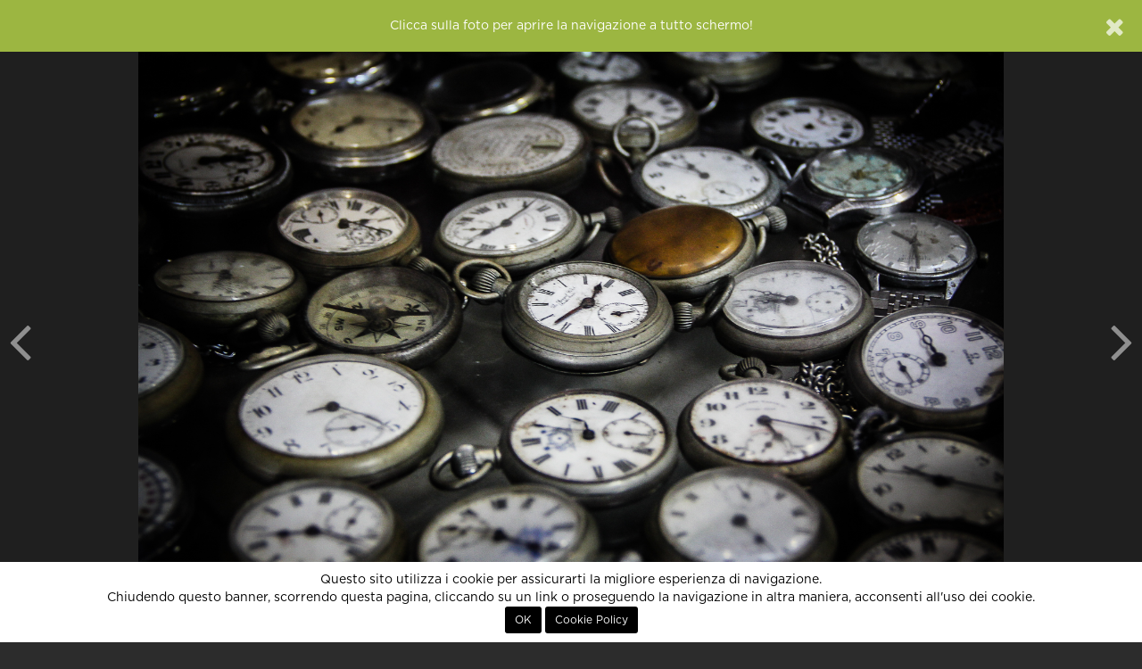

--- FILE ---
content_type: text/html; charset=UTF-8
request_url: http://86.79.211.130.bc.googleusercontent.com/simplePhoto.json/128069
body_size: 556
content:
{"title":"L'Uomo del Tempo","image":"<a href=\"javascript:;\" data-fullscreen=\"https:\/\/lh3.googleusercontent.com\/fwoma_uQfcQ9UTGLWkjIAucoBi1wfPTmHUYIvxracKHHq53_jQu-Xtys9DXKj3O8NbzbGW2aM6XcuGknlXleGmePAWCr0-c=s0-c\" class=\"fullscreen\">\n    <div id=\"the-photo\">\n        <div class='photo-protected rightclick center-v' data-copy=\"&lt;strong&gt;L&#039;Uomo del Tempo&lt;\/strong&gt;\" data-link='' data-toggle='context'>    <img src='https:\/\/lh3.googleusercontent.com\/fwoma_uQfcQ9UTGLWkjIAucoBi1wfPTmHUYIvxracKHHq53_jQu-Xtys9DXKj3O8NbzbGW2aM6XcuGknlXleGmePAWCr0-c=s0-c' alt=\"L&#039;Uomo del Tempo\" class='fc-photo' \/>    <img src='http:\/\/86.79.211.130.bc.googleusercontent.com\/assets\/site\/images\/px.png' class='px' alt=\"L&#039;Uomo del Tempo\" \/><\/div>\n    <\/div>\n<\/a>","thumb":"https:\/\/lh3.googleusercontent.com\/fwoma_uQfcQ9UTGLWkjIAucoBi1wfPTmHUYIvxracKHHq53_jQu-Xtys9DXKj3O8NbzbGW2aM6XcuGknlXleGmePAWCr0-c=s500"}

--- FILE ---
content_type: text/html; charset=UTF-8
request_url: http://86.79.211.130.bc.googleusercontent.com/simplePhoto.json/128971
body_size: 545
content:
{"title":"Aspettando il domani","image":"<a href=\"javascript:;\" data-fullscreen=\"https:\/\/lh3.googleusercontent.com\/j0yWu5dpcPQ9Vua8jm3B-njZl_-1YGBzGtCwr0qLikxVx3s_WER8aXqBiubADHWsfAzR5yervxYkXihxnLc0kvV7gHq8=s0-c\" class=\"fullscreen\">\n    <div id=\"the-photo\">\n        <div class='photo-protected rightclick center-v' data-copy=\"&lt;strong&gt;Aspettando il domani&lt;\/strong&gt;\" data-link='' data-toggle='context'>    <img src='https:\/\/lh3.googleusercontent.com\/j0yWu5dpcPQ9Vua8jm3B-njZl_-1YGBzGtCwr0qLikxVx3s_WER8aXqBiubADHWsfAzR5yervxYkXihxnLc0kvV7gHq8=s0-c' alt=\"Aspettando il domani\" class='fc-photo' \/>    <img src='http:\/\/86.79.211.130.bc.googleusercontent.com\/assets\/site\/images\/px.png' class='px' alt=\"Aspettando il domani\" \/><\/div>\n    <\/div>\n<\/a>","thumb":"https:\/\/lh3.googleusercontent.com\/j0yWu5dpcPQ9Vua8jm3B-njZl_-1YGBzGtCwr0qLikxVx3s_WER8aXqBiubADHWsfAzR5yervxYkXihxnLc0kvV7gHq8=s500"}

--- FILE ---
content_type: text/html; charset=utf-8
request_url: https://www.google.com/recaptcha/api2/aframe
body_size: 182
content:
<!DOCTYPE HTML><html><head><meta http-equiv="content-type" content="text/html; charset=UTF-8"></head><body><script nonce="Quv0p05JrPA17YuFavDH0Q">/** Anti-fraud and anti-abuse applications only. See google.com/recaptcha */ try{var clients={'sodar':'https://pagead2.googlesyndication.com/pagead/sodar?'};window.addEventListener("message",function(a){try{if(a.source===window.parent){var b=JSON.parse(a.data);var c=clients[b['id']];if(c){var d=document.createElement('img');d.src=c+b['params']+'&rc='+(localStorage.getItem("rc::a")?sessionStorage.getItem("rc::b"):"");window.document.body.appendChild(d);sessionStorage.setItem("rc::e",parseInt(sessionStorage.getItem("rc::e")||0)+1);localStorage.setItem("rc::h",'1769163407288');}}}catch(b){}});window.parent.postMessage("_grecaptcha_ready", "*");}catch(b){}</script></body></html>